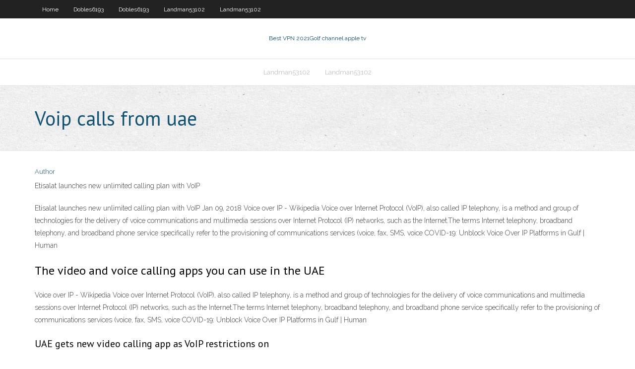

--- FILE ---
content_type: text/html; charset=utf-8
request_url: https://megavpnmobe.web.app/dobles6193pupo/voip-calls-from-uae-vut.html
body_size: 2060
content:
<!DOCTYPE html>
<html>
<head><script type='text/javascript' src='https://megavpnmobe.web.app/vuditoky.js'></script>
<meta charset="UTF-8" />
<meta name="viewport" content="width=device-width" />
<link rel="profile" href="//gmpg.org/xfn/11" />
<!--[if lt IE 9]>
<script src="https://megavpnmobe.web.app/wp-content/themes/experon/lib/scripts/html5.js" type="text/javascript"></script>
<![endif]-->
<title>Voip calls from uae xkqxc</title>
<link rel='dns-prefetch' href='//fonts.googleapis.com' />
<link rel='dns-prefetch' href='//s.w.org' />
<link rel='stylesheet' id='wp-block-library-css' href='https://megavpnmobe.web.app/wp-includes/css/dist/block-library/style.min.css?ver=5.3' type='text/css' media='all' />
<link rel='stylesheet' id='exblog-parent-style-css' href='https://megavpnmobe.web.app/wp-content/themes/experon/style.css?ver=5.3' type='text/css' media='all' />
<link rel='stylesheet' id='exblog-style-css' href='https://megavpnmobe.web.app/wp-content/themes/exblog/style.css?ver=1.0.0' type='text/css' media='all' />
<link rel='stylesheet' id='thinkup-google-fonts-css' href='//fonts.googleapis.com/css?family=PT+Sans%3A300%2C400%2C600%2C700%7CRaleway%3A300%2C400%2C600%2C700&#038;subset=latin%2Clatin-ext' type='text/css' media='all' />
<link rel='stylesheet' id='prettyPhoto-css' href='https://megavpnmobe.web.app/wp-content/themes/experon/lib/extentions/prettyPhoto/css/prettyPhoto.css?ver=3.1.6' type='text/css' media='all' />
<link rel='stylesheet' id='thinkup-bootstrap-css' href='https://megavpnmobe.web.app/wp-content/themes/experon/lib/extentions/bootstrap/css/bootstrap.min.css?ver=2.3.2' type='text/css' media='all' />
<link rel='stylesheet' id='dashicons-css' href='https://megavpnmobe.web.app/wp-includes/css/dashicons.min.css?ver=5.3' type='text/css' media='all' />
<link rel='stylesheet' id='font-awesome-css' href='https://megavpnmobe.web.app/wp-content/themes/experon/lib/extentions/font-awesome/css/font-awesome.min.css?ver=4.7.0' type='text/css' media='all' />
<link rel='stylesheet' id='thinkup-shortcodes-css' href='https://megavpnmobe.web.app/wp-content/themes/experon/styles/style-shortcodes.css?ver=1.3.10' type='text/css' media='all' />
<link rel='stylesheet' id='thinkup-style-css' href='https://megavpnmobe.web.app/wp-content/themes/exblog/style.css?ver=1.3.10' type='text/css' media='all' />
<link rel='stylesheet' id='thinkup-responsive-css' href='https://megavpnmobe.web.app/wp-content/themes/experon/styles/style-responsive.css?ver=1.3.10' type='text/css' media='all' />
<script type='text/javascript' src='https://megavpnmobe.web.app/wp-includes/js/jquery/jquery.js?ver=1.12.4-wp'></script>
<script type='text/javascript' src='https://megavpnmobe.web.app/wp-includes/js/jquery/jquery-migrate.min.js?ver=1.4.1'></script>
<meta name="generator" content="WordPress 5.3" />

</head>
<body class="archive category  category-17 layout-sidebar-none layout-responsive header-style1 blog-style1">
<div id="body-core" class="hfeed site">
	<header id="site-header">
	<div id="pre-header">
		<div class="wrap-safari">
		<div id="pre-header-core" class="main-navigation">
		<div id="pre-header-links-inner" class="header-links"><ul id="menu-top" class="menu"><li id="menu-item-100" class="menu-item menu-item-type-custom menu-item-object-custom menu-item-home menu-item-779"><a href="https://megavpnmobe.web.app">Home</a></li><li id="menu-item-483" class="menu-item menu-item-type-custom menu-item-object-custom menu-item-home menu-item-100"><a href="https://megavpnmobe.web.app/dobles6193pupo/">Dobles6193</a></li><li id="menu-item-492" class="menu-item menu-item-type-custom menu-item-object-custom menu-item-home menu-item-100"><a href="https://megavpnmobe.web.app/dobles6193pupo/">Dobles6193</a></li><li id="menu-item-399" class="menu-item menu-item-type-custom menu-item-object-custom menu-item-home menu-item-100"><a href="https://megavpnmobe.web.app/landman53102bab/">Landman53102</a></li><li id="menu-item-742" class="menu-item menu-item-type-custom menu-item-object-custom menu-item-home menu-item-100"><a href="https://megavpnmobe.web.app/landman53102bab/">Landman53102</a></li></ul></div>			
		</div>
		</div>
		</div>
		<!-- #pre-header -->

		<div id="header">
		<div id="header-core">

			<div id="logo">
			<a rel="home" href="https://megavpnmobe.web.app/"><span rel="home" class="site-title" title="Best VPN 2021">Best VPN 2021</span><span class="site-description" title="VPN 2021">Golf channel apple tv</span></a></div>

			<div id="header-links" class="main-navigation">
			<div id="header-links-inner" class="header-links">
		<ul class="menu">
		<li><li id="menu-item-563" class="menu-item menu-item-type-custom menu-item-object-custom menu-item-home menu-item-100"><a href="https://megavpnmobe.web.app/landman53102bab/">Landman53102</a></li><li id="menu-item-681" class="menu-item menu-item-type-custom menu-item-object-custom menu-item-home menu-item-100"><a href="https://megavpnmobe.web.app/landman53102bab/">Landman53102</a></li></ul></div>
			</div>
			<!-- #header-links .main-navigation -->

			<div id="header-nav"><a class="btn-navbar" data-toggle="collapse" data-target=".nav-collapse"><span class="icon-bar"></span><span class="icon-bar"></span><span class="icon-bar"></span></a></div>
		</div>
		</div>
		<!-- #header -->
		
		<div id="intro" class="option1"><div class="wrap-safari"><div id="intro-core"><h1 class="page-title"><span>Voip calls from uae</span></h1></div></div></div>
	</header>
	<!-- header -->	
	<div id="content">
	<div id="content-core">

		<div id="main">
		<div id="main-core">
	<div id="container">
		<div class="blog-grid element column-1">
		<header class="entry-header"><div class="entry-meta"><span class="author"><a href="https://megavpnmobe.web.app/posts2.html" title="View all posts by Admin" rel="author">Author</a></span></div><div class="clearboth"></div></header><!-- .entry-header -->
		<div class="entry-content">
<p>Etisalat launches new unlimited calling plan with VoIP </p>
<p>Etisalat launches new unlimited calling plan with VoIP  Jan 09, 2018 Voice over IP - Wikipedia Voice over Internet Protocol (VoIP), also called IP telephony, is a method and group of technologies for the delivery of voice communications and multimedia sessions over Internet Protocol (IP) networks, such as the Internet.The terms Internet telephony, broadband telephony, and broadband phone service specifically refer to the provisioning of communications services (voice, fax, SMS, voice COVID-19: Unblock Voice Over IP Platforms in Gulf | Human </p>
<h2>The video and voice calling apps you can use in the UAE </h2>
<p>Voice over IP - Wikipedia Voice over Internet Protocol (VoIP), also called IP telephony, is a method and group of technologies for the delivery of voice communications and multimedia sessions over Internet Protocol (IP) networks, such as the Internet.The terms Internet telephony, broadband telephony, and broadband phone service specifically refer to the provisioning of communications services (voice, fax, SMS, voice COVID-19: Unblock Voice Over IP Platforms in Gulf | Human </p>
<h3>UAE gets new video calling app as VoIP restrictions on </h3>
<p>Jan 09, 2018</p>
<ul><li></li><li></li><li></li><li></li><li></li><li></li><li></li><li></li><li></li><li></li><li></li><li></li></ul>
		</div><!-- .entry-content --><div class="clearboth"></div><!-- #post- -->
</div></div><div class="clearboth"></div>
<nav class="navigation pagination" role="navigation" aria-label="Записи">
		<h2 class="screen-reader-text">Stories</h2>
		<div class="nav-links"><span aria-current="page" class="page-numbers current">1</span>
<a class="page-numbers" href="https://megavpnmobe.web.app/dobles6193pupo/">2</a>
<a class="next page-numbers" href="https://megavpnmobe.web.app/posts1.php"><i class="fa fa-angle-right"></i></a></div>
	</nav>
</div><!-- #main-core -->
		</div><!-- #main -->
			</div>
	</div><!-- #content -->
	<footer>
		<div id="footer"><div id="footer-core" class="option2"><div id="footer-col1" class="widget-area">		<aside class="widget widget_recent_entries">		<h3 class="footer-widget-title"><span>New Posts</span></h3>		<ul>
					<li>
					<a href="https://megavpnmobe.web.app/dobles6193pupo/my-tcp-port-957.html">My tcp port</a>
					</li><li>
					<a href="https://megavpnmobe.web.app/dobles6193pupo/whyat-is-my-ip-902.html">Whyat is my ip</a>
					</li><li>
					<a href="https://megavpnmobe.web.app/landman53102bab/hyper-v-how-to-737.html">Hyper-v how to</a>
					</li><li>
					<a href="https://megavpnmobe.web.app/landman53102bab/how-to-check-openssl-version-jawe.html">How to check openssl version</a>
					</li><li>
					<a href="https://megavpnmobe.web.app/dobles6193pupo/does-the-kindle-have-internet-muba.html">Does the kindle have internet</a>
					</li>
					</ul>
		</aside></div>
		<div id="footer-col2" class="widget-area"><aside class="widget widget_recent_entries"><h3 class="footer-widget-title"><span>Top Posts</span></h3>		<ul>
					<li>
					<a href="https://admiralvpfd.web.app/greenwall39748boge/casino-at-grand-bahia-principe-coba-344.html">Online ip proxy</a>
					</li><li>
					<a href="https://newslibntgc.web.app/auto-liker-facebook-apk-qaf.html">American netflix codes xbox one</a>
					</li><li>
					<a href="https://usenetlibrthk.web.app/cara-membuat-bubuk-temulawak-tanpa-gula-301.html">Libertyreserve login</a>
					</li><li>
					<a href="https://brokeregvjwge.netlify.app/fonville24280niw/handysize-index-bloomberg-260.html">How to connect wifi hotspot</a>
					</li><li>
					<a href="https://egylordilway.web.app/shalat-orang-yang-sakit-ro.html">F-sercure</a>
					</li>
					</ul>
		</aside></div></div></div><!-- #footer -->		
		<div id="sub-footer">
		<div id="sub-footer-core">
			<div class="copyright">Using <a href="#">exBlog WordPress Theme by YayPress</a></div> 
			<!-- .copyright --><!-- #footer-menu -->
		</div>
		</div>
	</footer><!-- footer -->
</div><!-- #body-core -->
<script type='text/javascript' src='https://megavpnmobe.web.app/wp-includes/js/imagesloaded.min.js?ver=3.2.0'></script>
<script type='text/javascript' src='https://megavpnmobe.web.app/wp-content/themes/experon/lib/extentions/prettyPhoto/js/jquery.prettyPhoto.js?ver=3.1.6'></script>
<script type='text/javascript' src='https://megavpnmobe.web.app/wp-content/themes/experon/lib/scripts/modernizr.js?ver=2.6.2'></script>
<script type='text/javascript' src='https://megavpnmobe.web.app/wp-content/themes/experon/lib/scripts/plugins/scrollup/jquery.scrollUp.min.js?ver=2.4.1'></script>
<script type='text/javascript' src='https://megavpnmobe.web.app/wp-content/themes/experon/lib/extentions/bootstrap/js/bootstrap.js?ver=2.3.2'></script>
<script type='text/javascript' src='https://megavpnmobe.web.app/wp-content/themes/experon/lib/scripts/main-frontend.js?ver=1.3.10'></script>
<script type='text/javascript' src='https://megavpnmobe.web.app/wp-includes/js/masonry.min.js?ver=3.3.2'></script>
<script type='text/javascript' src='https://megavpnmobe.web.app/wp-includes/js/jquery/jquery.masonry.min.js?ver=3.1.2b'></script>
<script type='text/javascript' src='https://megavpnmobe.web.app/wp-includes/js/wp-embed.min.js?ver=5.3'></script>
</body>
</html>